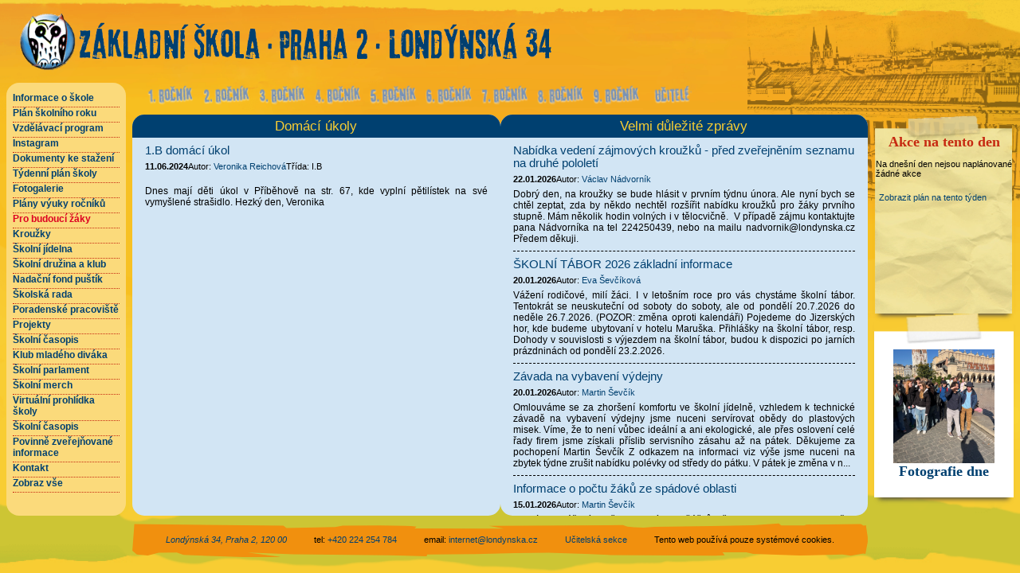

--- FILE ---
content_type: text/html; charset=UTF-8
request_url: https://londynska.cz/clanek/1718099316-1b-domaci-ukol
body_size: 5275
content:
<!DOCTYPE html>
<html lang="cs">
<head>
    <meta charset="UTF-8"/>

    <meta name="csrf-token" content="3Z13ariB8tEFGo34EWn5KB4vwQSX7hN2xKq7Ewzk">

    <meta name="viewport" content="width=device-width, initial-scale=1"/>
    <meta http-equiv="X-UA-Compatible" content="ie=edge"/>

    <title>Stránka bez názvu | Londýnská</title>

    <link rel="shortcut icon" type="image/x-icon" href="https://londynska.cz/favicon.ico"/>

    <link href="/css/style.min.css?id=b4546755b010e8a742cec72bfe7a9afb" rel="stylesheet"/>
</head>
<body class="grid">

<header class="grid__header header">
    <div class="brand">
        <a class="brand__link" href="https://londynska.cz">
            <img alt="Maskot školy - Sova velká" class="brand__image" height="96"
                 src="https://londynska.cz/img/logo_sova.png"/>
            <h1 class="brand__title">
                <img alt="Základní škola, Praha 2, Londýnská 34" class="brand__image brand__image--text" height="64"
                     src="https://londynska.cz/img/logo_text.png"/>
            </h1>
        </a>
    </div>

    <img alt="Dekorativní prvek - budova školy" class="background-image" src="https://londynska.cz/img/londynska_budova.png">
</header>

<nav class="grid__navbar navbar">
    <ul class="navbar__list">
                    <li class="navbar__item">
                <a class="navbar__link" href="https://londynska.cz/clanek/1718099316-1b-domaci-ukol?rocnik=1 ">
                    <img alt="1. ročník" class="navbar__link__img" src="https://londynska.cz/img/link/1.png"/>
                    <img alt="1. ročník - podtrženo" class="navbar__link__img"
                         src="https://londynska.cz/img/link/1a.png"/>
                </a>
            </li>
                    <li class="navbar__item">
                <a class="navbar__link" href="https://londynska.cz/clanek/1718099316-1b-domaci-ukol?rocnik=2 ">
                    <img alt="2. ročník" class="navbar__link__img" src="https://londynska.cz/img/link/2.png"/>
                    <img alt="2. ročník - podtrženo" class="navbar__link__img"
                         src="https://londynska.cz/img/link/2a.png"/>
                </a>
            </li>
                    <li class="navbar__item">
                <a class="navbar__link" href="https://londynska.cz/clanek/1718099316-1b-domaci-ukol?rocnik=3 ">
                    <img alt="3. ročník" class="navbar__link__img" src="https://londynska.cz/img/link/3.png"/>
                    <img alt="3. ročník - podtrženo" class="navbar__link__img"
                         src="https://londynska.cz/img/link/3a.png"/>
                </a>
            </li>
                    <li class="navbar__item">
                <a class="navbar__link" href="https://londynska.cz/clanek/1718099316-1b-domaci-ukol?rocnik=4 ">
                    <img alt="4. ročník" class="navbar__link__img" src="https://londynska.cz/img/link/4.png"/>
                    <img alt="4. ročník - podtrženo" class="navbar__link__img"
                         src="https://londynska.cz/img/link/4a.png"/>
                </a>
            </li>
                    <li class="navbar__item">
                <a class="navbar__link" href="https://londynska.cz/clanek/1718099316-1b-domaci-ukol?rocnik=5 ">
                    <img alt="5. ročník" class="navbar__link__img" src="https://londynska.cz/img/link/5.png"/>
                    <img alt="5. ročník - podtrženo" class="navbar__link__img"
                         src="https://londynska.cz/img/link/5a.png"/>
                </a>
            </li>
                    <li class="navbar__item">
                <a class="navbar__link" href="https://londynska.cz/clanek/1718099316-1b-domaci-ukol?rocnik=6 ">
                    <img alt="6. ročník" class="navbar__link__img" src="https://londynska.cz/img/link/6.png"/>
                    <img alt="6. ročník - podtrženo" class="navbar__link__img"
                         src="https://londynska.cz/img/link/6a.png"/>
                </a>
            </li>
                    <li class="navbar__item">
                <a class="navbar__link" href="https://londynska.cz/clanek/1718099316-1b-domaci-ukol?rocnik=7 ">
                    <img alt="7. ročník" class="navbar__link__img" src="https://londynska.cz/img/link/7.png"/>
                    <img alt="7. ročník - podtrženo" class="navbar__link__img"
                         src="https://londynska.cz/img/link/7a.png"/>
                </a>
            </li>
                    <li class="navbar__item">
                <a class="navbar__link" href="https://londynska.cz/clanek/1718099316-1b-domaci-ukol?rocnik=8 ">
                    <img alt="8. ročník" class="navbar__link__img" src="https://londynska.cz/img/link/8.png"/>
                    <img alt="8. ročník - podtrženo" class="navbar__link__img"
                         src="https://londynska.cz/img/link/8a.png"/>
                </a>
            </li>
                    <li class="navbar__item">
                <a class="navbar__link" href="https://londynska.cz/clanek/1718099316-1b-domaci-ukol?rocnik=9 ">
                    <img alt="9. ročník" class="navbar__link__img" src="https://londynska.cz/img/link/9.png"/>
                    <img alt="9. ročník - podtrženo" class="navbar__link__img"
                         src="https://londynska.cz/img/link/9a.png"/>
                </a>
            </li>
        
        <li class="navbar__item">
            <a class="navbar__link" href="https://londynska.cz/ucitel">
                <img alt="učitelé" class="navbar__link__img" src="https://londynska.cz/img/link/u.png"/>
                <img alt="učitelé - podtrženo" class="navbar__link__img" src="https://londynska.cz/img/link/ua.png"/>
            </a>
        </li>

    </ul>
</nav>


<aside class="grid__left">
    <nav class="sidenav">
        <ul class="sidenav__list">

                            <li class="sidenav__item">
                                                                    <a class="link  link--normal "
                           href="https://londynska.cz/informace-o-skole">Informace o škole</a>
                                        </li>
                            <li class="sidenav__item">
                                                                    <a class="link  link--normal "
                           href="https://londynska.cz/organizace-skolniho-roku">Plán školního roku</a>
                                        </li>
                            <li class="sidenav__item">
                                            <a class="link  link--normal " href="http://www.londynska.cz/storage/upload/svp10.pdf">Vzdělávací program</a>
                                        </li>
                            <li class="sidenav__item">
                                            <a class="link  link--normal " href="https://www.instagram.com/londynska/">Instagram</a>
                                        </li>
                            <li class="sidenav__item">
                                            <a class="link  link--normal " href="https://londynska.cz/dokumenty">Dokumenty ke stažení</a>
                                        </li>
                            <li class="sidenav__item">
                                            <a class="link  link--normal " href="https://londynska.cz/akce">Týdenní plán školy</a>
                                        </li>
                            <li class="sidenav__item">
                                            <a class="link  link--normal " href="https://londynska.cz/fotogalerie">Fotogalerie</a>
                                        </li>
                            <li class="sidenav__item">
                                                                    <a class="link  link--normal "
                           href="https://londynska.cz/plan-vyuky-rocniku">Plány výuky ročníků</a>
                                        </li>
                            <li class="sidenav__item">
                                                                    <a class="link  link--red "
                           href="https://londynska.cz/pro-budouci-zaky">Pro budoucí žáky</a>
                                        </li>
                            <li class="sidenav__item">
                                            <a class="link  link--normal " href="https://londynska.cz/public/nd/krouzky/1krouzky.php">Kroužky</a>
                                        </li>
                            <li class="sidenav__item">
                                                                    <a class="link  link--normal "
                           href="https://londynska.cz/skolni-jidelna">Školní jídelna</a>
                                        </li>
                            <li class="sidenav__item">
                                                                    <a class="link  link--normal "
                           href="https://londynska.cz/skolni-druzina-a-klub">Školní družina a klub</a>
                                        </li>
                            <li class="sidenav__item">
                                            <a class="link  link--normal " href="https://www.pustikpomaha.cz/	">Nadační fond puštík</a>
                                        </li>
                            <li class="sidenav__item">
                                                                    <a class="link  link--normal "
                           href="https://londynska.cz/skolska-rada">Školská rada</a>
                                        </li>
                            <li class="sidenav__item">
                                                                    <a class="link  link--normal "
                           href="https://londynska.cz/poradenske-pracoviste">Poradenské pracoviště</a>
                                        </li>
                            <li class="sidenav__item">
                                                                    <a class="link  link--normal "
                           href="https://londynska.cz/projekty">Projekty</a>
                                        </li>
                            <li class="sidenav__item">
                                                                    <a class="link  link--normal "
                           href="https://londynska.cz/skolni-casopis">Školní časopis</a>
                                        </li>
                            <li class="sidenav__item">
                                                                    <a class="link  link--normal "
                           href="https://londynska.cz/klub-mladeho-divaka">Klub mladého diváka</a>
                                        </li>
                            <li class="sidenav__item">
                                                                    <a class="link  link--normal "
                           href="https://londynska.cz/skolni-parlament">Školní parlament</a>
                                        </li>
                            <li class="sidenav__item">
                                            <a class="link  link--normal " href="https://www.skolnimerch.cz">Školní merch</a>
                                        </li>
                            <li class="sidenav__item">
                                                                    <a class="link  link--normal "
                           href="https://londynska.cz/virtualni-prohlidka-skoly">Virtuální prohlídka školy</a>
                                        </li>
                            <li class="sidenav__item">
                                                                    <a class="link  link--normal "
                           href="https://londynska.cz/skolni-casopis">Školní časopis</a>
                                        </li>
                            <li class="sidenav__item">
                                                                    <a class="link  link--normal "
                           href="https://londynska.cz/povinne-zverejnovane-informace">Povinně zveřejňované informace</a>
                                        </li>
                            <li class="sidenav__item">
                                            <a class="link  link--normal " href="https://londynska.cz/kontakt">Kontakt</a>
                                        </li>
                            <li class="sidenav__item">
                                            <a class="link  link--normal " href="https://www.londynska.cz">Zobraz vše</a>
                                        </li>
                    </ul>
    </nav>
</aside>

<main class="grid__content content">
    <section class="content__item clusterize">

        <h2 class="content__item__head">Domácí úkoly</h2>


        <div class="content__wrap scroll-area" id="scrollArea">
            <div class="content__container">

                <div class="content__container content-area" id="contentArea">
                                                <article class="article">
    <header class="article__header">
        <h3 class="article__title">
            <a class="article__link"
               href="https://londynska.cz/clanek/1718099316-1b-domaci-ukol">1.B domácí úkol</a>
        </h3>
        <ul class="article__info-list">
            <li class="article__info">
                <time datetime="2024-06-11"
                      style="font-weight: bold">11.06.2024</time>
            </li>
            <li class="article__info">
                                    Autor: <a class="article__link"
                              href="https://londynska.cz/uzivatel/reichova">
                        Veronika Reichová
                    </a>
                            </li>

                            <li class="article__info">
                    Třída:

                                            <span>I.B</span>                                    </li>
            

                    </ul>
    </header>

    <div style="display: flex; gap: 8px;">
        
        <div class="article__content">
                            <p>Dnes maj&iacute; děti &uacute;kol v Př&iacute;běhově na str. 67, kde vypln&iacute; pětil&iacute;stek na sv&eacute; vymy&scaron;len&eacute; stra&scaron;idlo. Hezk&yacute; den, Veronika</p>
                    </div>
    </div>
</article>
                                    </div>
            </div>
        </div>
    </section>

            <section class="content__item">
            <h2 class="content__item__head">Velmi důležité zprávy</h2>

            <div class="content__wrap">
                <div class="content__container">
                                                                        <article class="article">
    <header class="article__header">
        <h3 class="article__title">
            <a class="article__link"
               href="https://londynska.cz/clanek/nabidka-vedeni-zajmovych-krouzku-pred-zverejnenim-seznamu-na-druhe-pololeti">Nabídka vedení zájmových kroužků - před zveřejněním seznamu na druhé pololetí</a>
        </h3>
        <ul class="article__info-list">
            <li class="article__info">
                <time datetime="2026-01-22"
                      style="font-weight: bold">22.01.2026</time>
            </li>
            <li class="article__info">
                                    Autor: <a class="article__link"
                              href="https://londynska.cz/uzivatel/nadvornik">
                        Václav Nádvorník
                    </a>
                            </li>

            

                    </ul>
    </header>

    <div style="display: flex; gap: 8px;">
        
        <div class="article__content">
                            Dobrý den,
na kroužky se bude hlásit v prvním týdnu února. Ale nyní bych se chtěl zeptat, zda by někdo nechtěl rozšířit nabídku kroužků pro žáky prvního stupně. Mám několik hodin volných i v tělocvičně. 
V případě zájmu kontaktujte pana Nádvorníka na tel 224250439, nebo na mailu nadvornik@londynska.cz
Předem děkuji.
                    </div>
    </div>
</article>
                                                    <article class="article">
    <header class="article__header">
        <h3 class="article__title">
            <a class="article__link"
               href="https://londynska.cz/clanek/skolni-tabor-2026-zakladni-informace">ŠKOLNÍ TÁBOR 2026 základní informace</a>
        </h3>
        <ul class="article__info-list">
            <li class="article__info">
                <time datetime="2026-01-20"
                      style="font-weight: bold">20.01.2026</time>
            </li>
            <li class="article__info">
                                    Autor: <a class="article__link"
                              href="https://londynska.cz/uzivatel/sevcikova">
                        Eva Ševčíková
                    </a>
                            </li>

            

                    </ul>
    </header>

    <div style="display: flex; gap: 8px;">
        
        <div class="article__content">
                            Vážení rodičové, milí žáci.
I v letošním roce pro vás chystáme školní tábor. Tentokrát se neuskuteční od soboty do soboty, ale od pondělí 20.7.2026 do neděle 26.7.2026. (POZOR: změna oproti kalendáři) Pojedeme do Jizerských hor, kde budeme ubytovaní v hotelu Maruška.
Přihlášky na školní tábor, resp. Dohody v souvislosti s výjezdem na školní tábor, budou k dispozici po jarních prázdninách od pondělí 23.2.2026.
 
                    </div>
    </div>
</article>
                                                    <article class="article">
    <header class="article__header">
        <h3 class="article__title">
            <a class="article__link"
               href="https://londynska.cz/clanek/zavada-na-vybaveni-vydejny">Závada na vybavení výdejny</a>
        </h3>
        <ul class="article__info-list">
            <li class="article__info">
                <time datetime="2026-01-20"
                      style="font-weight: bold">20.01.2026</time>
            </li>
            <li class="article__info">
                                    Autor: <a class="article__link"
                              href="https://londynska.cz/uzivatel/sevcik">
                        Martin Ševčík
                    </a>
                            </li>

            

                    </ul>
    </header>

    <div style="display: flex; gap: 8px;">
        
        <div class="article__content">
                            Omlouváme se za zhoršení komfortu ve školní jídelně, vzhledem k technické závadě na vybavení výdejny jsme nuceni servírovat obědy do plastových misek. Víme, že to není vůbec ideální a ani ekologické, ale přes oslovení celé řady firem jsme získali příslib servisního zásahu až na pátek.
Děkujeme za pochopení
Martin Ševčík
Z odkazem na informaci viz výše jsme nuceni na zbytek týdne zrušit nabídku polévky od středy do pátku. V pátek je změna v n...
                    </div>
    </div>
</article>
                                                    <article class="article">
    <header class="article__header">
        <h3 class="article__title">
            <a class="article__link"
               href="https://londynska.cz/clanek/informace-o-poctu-zaku-ze-spadove-oblasti">Informace o počtu žáků ze spádové oblasti</a>
        </h3>
        <ul class="article__info-list">
            <li class="article__info">
                <time datetime="2026-01-15"
                      style="font-weight: bold">15.01.2026</time>
            </li>
            <li class="article__info">
                                    Autor: <a class="article__link"
                              href="https://londynska.cz/uzivatel/sevcik">
                        Martin Ševčík
                    </a>
                            </li>

            

                    </ul>
    </header>

    <div style="display: flex; gap: 8px;">
        
        <div class="article__content">
                            Dobrý den vážení rodiče budoucích prvňáčků,
včera 14. 1. 2026 jsme obdrželi výpis z matriky o počtu spádových žáků, pro které jsme kmenovou školou a jsou narozeni od 1. 9. 2019 do 31. 8. 2020. V tomto seznamu je 64 dětí, podle zkušeností reálně 10 – 15 dětí přibyde, protože mají odklad nebo rodiče chtějí řešit předčasný zápis. Nebo jsou cizinci s dočasným pobytem. Tudíž je zřejmé, že budeme aktuálně přijímat výhradně uchazeče z prvního kritéri...
                    </div>
    </div>
</article>
                                                    <article class="article">
    <header class="article__header">
        <h3 class="article__title">
            <a class="article__link"
               href="https://londynska.cz/clanek/dar-sos-detske-vesnicky">Dar SOS Dětské vesničky</a>
        </h3>
        <ul class="article__info-list">
            <li class="article__info">
                <time datetime="2026-01-13"
                      style="font-weight: bold">13.01.2026</time>
            </li>
            <li class="article__info">
                                    Autor: <a class="article__link"
                              href="https://londynska.cz/uzivatel/sevcik">
                        Martin Ševčík
                    </a>
                            </li>

            

                                                                                                    <li class="article__info">
                                <a class="article__link article__link--img"
                                   href="https://londynska.cz/storage/upload/doc00180020260114155041-kopie-2.png">
                                    <img alt="Sponka znázorňující přiložený soubor" height="12"
                                         src="https://londynska.cz/vendor/feather/paperclip.svg"
                                         width="12"/>
                                    Příloha
                                </a>
                            </li>
                                                                                                                                    <li class="article__info">
                                <a class="article__link article__link--img"
                                   href="https://londynska.cz/storage/upload/1768407880_snimek-obrazovky-2026-01-14-v-171556.png">
                                    <img alt="Sponka znázorňující přiložený soubor" height="12"
                                         src="https://londynska.cz/vendor/feather/paperclip.svg"
                                         width="12"/>
                                    Příloha
                                </a>
                            </li>
                                                                                </ul>
    </header>

    <div style="display: flex; gap: 8px;">
                    <img src="https://londynska.cz/storage/upload/snimek-obrazovky-2026-01-14-v-171556.png" height="100"
                 alt="Ilustrační obrázek článku - Dar SOS Dětské vesničky"
                 loading="lazy"/>
        
        <div class="article__content">
                            Školní parlament letos rozhodl, že část výtěžku z vánočních trhů 25,- Kč na žáka půjde na podporu SOS Dětské vesničky. V příloze je doklad o příspěvku 14.250,- Kč.
                    </div>
    </div>
</article>
                                                    <article class="article">
    <header class="article__header">
        <h3 class="article__title">
            <a class="article__link"
               href="https://londynska.cz/clanek/rezervace-casu-pro-zapis-budoucich-prvnaku">Rezervace času pro ZÁPIS budoucích prvňáků</a>
        </h3>
        <ul class="article__info-list">
            <li class="article__info">
                <time datetime="2026-01-07"
                      style="font-weight: bold">07.01.2026</time>
            </li>
            <li class="article__info">
                                    Autor: <a class="article__link"
                              href="https://londynska.cz/uzivatel/nadvornik">
                        Václav Nádvorník
                    </a>
                            </li>

            

                    </ul>
    </header>

    <div style="display: flex; gap: 8px;">
                    <img src="https://londynska.cz/storage/upload/1767761624_qq174oardr3auxw.png" height="100"
                 alt="Ilustrační obrázek článku - Rezervace času pro ZÁPIS budoucích prvňáků"
                 loading="lazy"/>
        
        <div class="article__content">
                            Na tomto odkazu https://londynska.cz/public/nd/zapis/zapis.php najdete rezervační systém k zápisu do prvních tříd. Vybraný čas je přibližný čas příchodu do školy. Bližší informace k zápisu najdete v rubrice &quot;pro budoucí žáky&quot;.
                    </div>
    </div>
</article>
                                                    <article class="article">
    <header class="article__header">
        <h3 class="article__title">
            <a class="article__link"
               href="https://londynska.cz/clanek/moznost-prijeti-zaku-do-8-rocniku">Stanovení kapacity prvních tříd pro školní rok 2026/2027 a termín zápisu</a>
        </h3>
        <ul class="article__info-list">
            <li class="article__info">
                <time datetime="2025-08-31"
                      style="font-weight: bold">31.08.2025</time>
            </li>
            <li class="article__info">
                                    Autor: <a class="article__link"
                              href="https://londynska.cz/uzivatel/sevcik">
                        Martin Ševčík
                    </a>
                            </li>

            

                    </ul>
    </header>

    <div style="display: flex; gap: 8px;">
        
        <div class="article__content">
                            Dobrý den,
vzhledem k tradičnímu zájmu o naši školu je slušností upozornit, že z kapacitních důvodů bude možné pro školní rok 2026/2027 v únoru 2026 v rámci zápisu přijmout pouze 50 žáků. V žádném případě se nejedná o žádnou schválnost, neochotu přijmout více dětí, ale z kapacitních důvodů nemůžeme. Někteří rodiče při zápisu pro letošní rok namítali, proč neotevřeme více tříd, důvod je jednoduchý, není kde. Je zřejmé, že účelové změny trvalého...
                    </div>
    </div>
</article>
                                                    <article class="article">
    <header class="article__header">
        <h3 class="article__title">
            <a class="article__link"
               href="https://londynska.cz/clanek/pravidla-bezpecneho-uzivani-internetu-pro-rodice">Pravidla bezpečného užívání internetu pro rodiče</a>
        </h3>
        <ul class="article__info-list">
            <li class="article__info">
                <time datetime="2025-03-05"
                      style="font-weight: bold">05.03.2025</time>
            </li>
            <li class="article__info">
                                    Autor: <a class="article__link"
                              href="https://londynska.cz/uzivatel/jirusova">
                        Jana Jirušová
                    </a>
                            </li>

            

                                                                                                    <li class="article__info">
                                <a class="article__link article__link--img"
                                   href="https://londynska.cz/storage/upload/brozura-rodice-1-2-web.pdf">
                                    <img alt="Sponka znázorňující přiložený soubor" height="12"
                                         src="https://londynska.cz/vendor/feather/paperclip.svg"
                                         width="12"/>
                                    Příloha
                                </a>
                            </li>
                                                                                </ul>
    </header>

    <div style="display: flex; gap: 8px;">
        
        <div class="article__content">
                            Dobrý den,
v příloze najdete příručku pro rodiče obsahující úplné základy online bezpečnosti rozdělené podle věku dítěte. Publikaci vydalo e-bezpečí. Na jejich stránkách můžete dohledat i další publikace zaměřené na témata souvisejícími s moderními technologiemi a jejich bezpečným využíváním dětmi i dospělými.
 
                    </div>
    </div>
</article>
                                                            </div>
            </div>
        </section>
    
</main>

<aside class="grid__right">
    <section class="event shadow">
    <div class="event__box event__header">
        <h2 class="event__title">Akce na tento den</h2>
    </div>
    <div class="event__box">
                    <p>Na dnešní den nejsou naplánované žádné akce</p>
        
        <a class="link link--normal" style="display: block; padding: 8px 4px;" href="https://londynska.cz/akce">
            Zobrazit plán na tento týden
        </a>
    </div>
</section>
    <section class="photo shadow">
    <a class="photo__box" href="https://londynska.cz/storage/photo/25.jpg" target="_blank">
        <img alt="Fotografie dne" class="photo__img" src="https://londynska.cz/storage/photo/25.jpg">
    </a>
    <h2 class="photo__title">Fotografie dne</h2>
</section>


</aside>

<footer class="grid__footer footer">
    <ul class="footer__list">
        <li class="footer__item">
            <address>
                <a class="link link--normal" href="https://mapy.cz/s/dujafubudu">Londýnská 34, Praha 2, 120 00</a>
            </address>
        </li>
        <li class="footer__item">
            tel: <a class="link link--normal" href="tel:224254784">+420 224 254 784</a>
        </li>
        <li class="footer__item">
            email: <a class="link link--normal" href="mailto:internet@londynska.cz">internet@londynska.cz</a>
        </li>

        <li class="footer__item">
            <a class="link link--normal" href="https://londynska.cz/admin">Učitelská sekce</a>
        </li>
        <li class="footer__item">
            Tento web používá pouze systémové cookies.
        </li>
    </ul>
</footer>

<script src="/js/front.js?id=ad12f1c380b86f2019803bea7226ad20"></script>
</body>
</html>


--- FILE ---
content_type: text/css
request_url: https://londynska.cz/css/style.min.css?id=b4546755b010e8a742cec72bfe7a9afb
body_size: 2044
content:
.clusterize-scroll{max-height:200px;overflow:auto}.clusterize-extra-row{margin-bottom:0!important;margin-top:0!important}.clusterize-extra-row.clusterize-keep-parity{display:none}.clusterize-content{counter-reset:clusterize-counter;outline:0}.clusterize-no-data td{text-align:center}@font-face{font-display:swap;font-family:Caveat;font-style:normal;font-weight:400;src:url(/font/Roboto/Roboto-Regular.ttf) format("ttf");unicode-range:U+0460-052f,U+1c80-1c88,U+20b4,U+2de0-2dff,U+a640-a69f,U+fe2e-fe2f}@font-face{font-display:swap;font-family:Caveat;font-style:normal;font-weight:400;src:url(/font/Roboto/Roboto-Regular.ttf) format("ttf");unicode-range:U+0400-045f,U+0490-0491,U+04b0-04b1,U+2116}@font-face{font-display:swap;font-family:Caveat;font-style:normal;font-weight:400;src:url(/font/Roboto/Roboto-Regular.ttf) format("ttf");unicode-range:U+0100-024f,U+0259,U+1e??,U+2020,U+20a0-20ab,U+20ad-20cf,U+2113,U+2c60-2c7f,U+a720-a7ff}@font-face{font-display:swap;font-family:Caveat;font-style:normal;font-weight:400;src:url(/font/Roboto/Roboto-Regular.ttf) format("ttf");unicode-range:U+00??,U+0131,U+0152-0153,U+02bb-02bc,U+02c6,U+02da,U+02dc,U+2000-206f,U+2074,U+20ac,U+2122,U+2191,U+2193,U+2212,U+2215,U+feff,U+fffd}@font-face{font-display:swap;font-family:Roboto;font-style:normal;font-weight:400;src:url(/font/Roboto/Roboto-Regular.ttf) format("ttf");unicode-range:U+0460-052f,U+1c80-1c88,U+20b4,U+2de0-2dff,U+a640-a69f,U+fe2e-fe2f}@font-face{font-display:swap;font-family:Roboto;font-style:normal;font-weight:400;src:url(/font/Roboto/Roboto-Regular.ttf) format("ttf");unicode-range:U+0400-045f,U+0490-0491,U+04b0-04b1,U+2116}@font-face{font-display:swap;font-family:Roboto;font-style:normal;font-weight:400;src:url(/font/Roboto/Roboto-Regular.ttf) format("ttf");unicode-range:U+1f??}@font-face{font-display:swap;font-family:Roboto;font-style:normal;font-weight:400;src:url(/font/Roboto/Roboto-Regular.ttf) format("ttf");unicode-range:U+0370-03ff}@font-face{font-display:swap;font-family:Roboto;font-style:normal;font-weight:400;src:url(/font/Roboto/Roboto-Regular.ttf) format("ttf");unicode-range:U+0102-0103,U+0110-0111,U+0128-0129,U+0168-0169,U+01a0-01a1,U+01af-01b0,U+1ea0-1ef9,U+20ab}@font-face{font-display:swap;font-family:Roboto;font-style:normal;font-weight:400;src:url(/font/Roboto/Roboto-Regular.ttf) format("ttf");unicode-range:U+0100-024f,U+0259,U+1e??,U+2020,U+20a0-20ab,U+20ad-20cf,U+2113,U+2c60-2c7f,U+a720-a7ff}@font-face{font-display:swap;font-family:Roboto;font-style:normal;font-weight:400;src:url(/font/Roboto/Roboto-Regular.ttf) format("ttf");unicode-range:U+00??,U+0131,U+0152-0153,U+02bb-02bc,U+02c6,U+02da,U+02dc,U+2000-206f,U+2074,U+20ac,U+2122,U+2191,U+2193,U+2212,U+2215,U+feff,U+fffd}.grid{display:grid;gap:8px;grid-template-areas:"header header header" "left navbar ." "left content right" ". footer .";grid-template-columns:150px 1fr 175px;grid-template-rows:-webkit-max-content 1fr -webkit-max-content;grid-template-rows:max-content 1fr max-content;margin:8px}@media (max-width:1200px){.grid{grid-template-areas:"header header header" "navbar navbar navbar" "left content right" "footer footer footer";grid-template-columns:150px minmax(400px,1fr) 175px;grid-template-rows:-webkit-max-content -webkit-max-content 1fr -webkit-max-content -webkit-max-content;grid-template-rows:max-content max-content 1fr max-content max-content}}@media (max-width:800px){.grid{grid-template-areas:"header" "navbar" "left" "content" "right" "footer";grid-template-columns:1fr;grid-template-rows:-webkit-max-content -webkit-max-content -webkit-max-content 1fr -webkit-max-content -webkit-max-content;grid-template-rows:max-content max-content max-content 1fr max-content max-content}}.grid__header{grid-area:header}.grid__navbar{grid-area:navbar}.grid__left{grid-area:left}.grid__content{grid-area:content}.grid__right{display:flex;flex-direction:column;gap:16px;grid-area:right}@media (max-width:800px){.grid__right{flex-direction:row;flex-wrap:wrap;justify-content:center}.grid__right>*{flex-basis:40%}}.grid__footer{grid-area:footer}.link{text-decoration:none}.link:hover{text-decoration:underline}.link--normal{color:#004070}.link--red{color:#d02}.header{align-items:center;display:flex;height:100%}.navbar{margin:0 16px}.navbar__list{display:flex;flex-wrap:wrap;gap:8px;list-style:none;margin:0;padding:0}@media (max-width:800px){.navbar__list{justify-content:center}}.navbar__item:not(:last-child){margin-right:8px}.navbar__link__img{display:block;height:32px}.navbar__link__img:last-child,:hover>.navbar__link__img{display:none}:hover>.navbar__link__img:last-child{display:block}.brand{margin:8px 16px}@media (max-width:1000px){.brand{margin:0 auto}}.brand__link{align-items:center;display:flex;gap:16px;text-decoration:none;width:100%}@media (max-width:1000px){.brand__link{flex-direction:column}}.brand__link:hover{opacity:.75}.brand__image{display:block;height:72px}.brand__image--text{height:48px}@media (max-width:1000px){.brand__image--text{height:48px;width:auto}}@media (max-width:800px){.brand__image--text{height:32px}}@media (max-width:600px){.brand__image--text{height:auto;width:80vw}}.brand__title{color:#004070;font-family:Noticia Text,serif;font-weight:700;letter-spacing:5pt;margin:0;text-transform:uppercase}.sidenav{background-color:#fbda7b;border-radius:16px;height:100%;overflow:hidden;padding:12px 8px}.sidenav__list{display:flex;flex-direction:column;gap:4px;list-style:none;margin:0;padding:0}.sidenav__item{border-bottom:1px dotted #c62a12;font-size:9pt;font-weight:700;padding-bottom:4px}.sidenav__item>*{display:block}.content{display:flex;flex-wrap:wrap-reverse;gap:8px}.content__item{background-color:#d2e5f4;border-radius:15px;flex:1;max-height:70vh;min-height:500px;overflow:hidden;position:relative}@media (max-width:1200px){.content__item{flex-basis:100%}}.content__item__head{background-color:#004070;color:#f8cd33;font-size:13pt;font-weight:500;margin:0;padding:4px 0;text-align:center}.content__wrap{max-height:calc(100% - 29px);overflow-x:hidden;overflow-y:auto;padding:0 16px}.content__more{align-items:center;display:flex;gap:8px;justify-content:center;margin:16px 0}.content__more__label{font-size:10pt;letter-spacing:2px;line-height:1}.article{padding:8px 0}.article:not(:last-child){border-bottom:1px dashed #000}.article__link{color:#004070;text-decoration:none}.article__link:hover{text-decoration:underline}.article__link--img{align-items:center;display:flex}.article__title{font-size:11pt;font-weight:400;margin:0}.article__info-list{display:flex;flex-wrap:wrap;gap:8px;list-style:none;margin:6px 0;padding:0}.article__info{font-size:8pt}.article__content{font-size:9pt;text-align:justify}.event{align-items:center;background-image:url(/img/event.png);background-position:top;background-repeat:no-repeat;background-size:cover;display:flex;flex-direction:column;gap:8px;max-height:250px;max-width:200px;min-height:250px;overflow:auto}.event__header{margin:24px 8px 0}.event__box{font-size:8pt}.event__box:not(:first-child){margin:0 2px;overflow-y:auto;text-align:left}@media (max-width:800px){.event__box{text-align:center}}.event__title{color:#c62a12;font-family:Caveat,cursive;font-size:18px;margin:0;}.event__list{list-style:none;margin:0;padding:4px}.event__list>li:not(:last-child){margin-bottom:8px}.photo{background-image:url(/img/photo.png);background-position:top;background-repeat:no-repeat;background-size:100% 100%;flex-direction:column;gap:8px;max-width:200px;padding:32px 8px 8px}.photo,.photo__box{align-items:center;display:flex;justify-content:center}.photo__box{max-height:75%;overflow:hidden}.photo__title{color:#004070;font-family:Caveat,cursive;font-size:18px;margin:0}.photo__img{display:block;width:80%}.week-plan{font-size:8pt;line-height:1.1;margin:0}.week-plan__day{text-align:center;vertical-align:middle;width:150px}.week-plan__day h3{margin:0}.week-plan__content{line-height:1.5}.week-plan h2{color:#0e2e6b;font-size:10pt;font-weight:500;letter-spacing:1px;margin-bottom:3px;margin-top:0}.week-plan ul{list-style:none;margin:0;padding:0}.week-plan__nav{display:flex;gap:8px}.footer{align-items:center;background-image:url(/img/footer.svg);background-position:50%;background-repeat:no-repeat;background-size:cover;display:flex;font-size:8pt;padding:16px 8px}.footer__list{display:flex;flex:1;flex-wrap:wrap;justify-content:space-evenly;list-style:none;margin:0;padding:0;text-align:center}@media (max-width:700px){.footer__item{flex-basis:50%}}.contact__row{align-items:center;margin:0}.contact__list,.contact__row{display:flex;list-style:none;padding:0}.contact__list{flex-direction:column;gap:8px;margin:8px 0}.contact__item{flex:1;font-size:8pt;text-align:center}.contact__title{font-size:12pt;margin:0;text-align:center}.contact__text{font-size:10pt;margin:0;text-align:center}body,html{font-family:Arial,Calibri,Roboto,sans-serif;scroll-behavior:smooth}body{background-attachment:fixed;background-color:#f8cd33;background-image:url(/img/background.png);background-position:top;background-repeat:no-repeat;background-size:cover;margin:0}*,:after,:before{box-sizing:border-box}.background-image{display:block;height:35vh;opacity:.4;position:absolute;right:0;top:0;z-index:-1}@media (max-width:800px){.background-image{height:auto;width:100vw}}.shadow{box-shadow:0 8px 6px -6px #444}


--- FILE ---
content_type: application/javascript
request_url: https://londynska.cz/js/front.js?id=ad12f1c380b86f2019803bea7226ad20
body_size: 2299
content:
(()=>{var t={72:t=>{t.exports=function(){"use strict";var t=function(){for(var t=3,e=document.createElement("b"),o=e.all||[];e.innerHTML="\x3c!--[if gt IE "+ ++t+"]><i><![endif]--\x3e",o[0];);return t>4?t:document.documentMode}(),e=navigator.platform.toLowerCase().indexOf("mac")+1,o=function(t){if(!(this instanceof o))return new o(t);var i=this,l={rows_in_block:50,blocks_in_cluster:4,tag:null,show_no_data_row:!0,no_data_class:"clusterize-no-data",no_data_text:"No data",keep_parity:!0,callbacks:{}};i.options={};for(var a,c=["rows_in_block","blocks_in_cluster","show_no_data_row","no_data_class","no_data_text","keep_parity","tag","callbacks"],h=0;a=c[h];h++)i.options[a]=void 0!==t[a]&&null!=t[a]?t[a]:l[a];var u,_=["scroll","content"];for(h=0;u=_[h];h++)if(i[u+"_elem"]=t[u+"Id"]?document.getElementById(t[u+"Id"]):t[u+"Elem"],!i[u+"_elem"])throw new Error("Error! Could not find "+u+" element");i.content_elem.hasAttribute("tabindex")||i.content_elem.setAttribute("tabindex",0);var p=s(t.rows)?t.rows:i.fetchMarkup(),g={},m=i.scroll_elem.scrollTop;i.insertToDOM(p,g),i.scroll_elem.scrollTop=m;var f=!1,d=0,v=!1,w=function(){e&&(v||(i.content_elem.style.pointerEvents="none"),v=!0,clearTimeout(d),d=setTimeout((function(){i.content_elem.style.pointerEvents="auto",v=!1}),50)),f!=(f=i.getClusterNum(p))&&i.insertToDOM(p,g),i.options.callbacks.scrollingProgress&&i.options.callbacks.scrollingProgress(i.getScrollProgress())},b=0,C=function(){clearTimeout(b),b=setTimeout(i.refresh,100)};n("scroll",i.scroll_elem,w),n("resize",window,C),i.destroy=function(t){r("scroll",i.scroll_elem,w),r("resize",window,C),i.html((t?i.generateEmptyRow():p).join(""))},i.refresh=function(t){(i.getRowsHeight(p)||t)&&i.update(p)},i.update=function(t){p=s(t)?t:[];var e=i.scroll_elem.scrollTop;p.length*i.options.item_height<e&&(i.scroll_elem.scrollTop=0,f=0),i.insertToDOM(p,g),i.scroll_elem.scrollTop=e},i.clear=function(){i.update([])},i.getRowsAmount=function(){return p.length},i.getScrollProgress=function(){return this.options.scroll_top/(p.length*this.options.item_height)*100||0};var k=function(t,e){var o=s(e)?e:[];o.length&&(p="append"==t?p.concat(o):o.concat(p),i.insertToDOM(p,g))};i.append=function(t){k("append",t)},i.prepend=function(t){k("prepend",t)}};function n(t,e,o){return e.addEventListener?e.addEventListener(t,o,!1):e.attachEvent("on"+t,o)}function r(t,e,o){return e.removeEventListener?e.removeEventListener(t,o,!1):e.detachEvent("on"+t,o)}function s(t){return"[object Array]"===Object.prototype.toString.call(t)}function i(t,e){return window.getComputedStyle?window.getComputedStyle(e)[t]:e.currentStyle[t]}return o.prototype={constructor:o,fetchMarkup:function(){for(var t=[],e=this.getChildNodes(this.content_elem);e.length;)t.push(e.shift().outerHTML);return t},exploreEnvironment:function(e,o){var n=this.options;n.content_tag=this.content_elem.tagName.toLowerCase(),e.length&&(t&&t<=9&&!n.tag&&(n.tag=e[0].match(/<([^>\s/]*)/)[1].toLowerCase()),this.content_elem.children.length<=1&&(o.data=this.html(e[0]+e[0]+e[0])),n.tag||(n.tag=this.content_elem.children[0].tagName.toLowerCase()),this.getRowsHeight(e))},getRowsHeight:function(t){var e=this.options,o=e.item_height;if(e.cluster_height=0,t.length){var n=this.content_elem.children;if(n.length){var r=n[Math.floor(n.length/2)];if(e.item_height=r.offsetHeight,"tr"==e.tag&&"collapse"!=i("borderCollapse",this.content_elem)&&(e.item_height+=parseInt(i("borderSpacing",this.content_elem),10)||0),"tr"!=e.tag){var s=parseInt(i("marginTop",r),10)||0,l=parseInt(i("marginBottom",r),10)||0;e.item_height+=Math.max(s,l)}return e.block_height=e.item_height*e.rows_in_block,e.rows_in_cluster=e.blocks_in_cluster*e.rows_in_block,e.cluster_height=e.blocks_in_cluster*e.block_height,o!=e.item_height}}},getClusterNum:function(t){var e=this.options;e.scroll_top=this.scroll_elem.scrollTop;var o=e.cluster_height-e.block_height,n=Math.floor(e.scroll_top/o),r=Math.floor(t.length*e.item_height/o);return Math.min(n,r)},generateEmptyRow:function(){var t=this.options;if(!t.tag||!t.show_no_data_row)return[];var e,o=document.createElement(t.tag),n=document.createTextNode(t.no_data_text);return o.className=t.no_data_class,"tr"==t.tag&&((e=document.createElement("td")).colSpan=100,e.appendChild(n)),o.appendChild(e||n),[o.outerHTML]},generate:function(t){var e=this.options,o=t.length;if(o<e.rows_in_block)return{top_offset:0,bottom_offset:0,rows_above:0,rows:o?t:this.generateEmptyRow()};var n=Math.max((e.rows_in_cluster-e.rows_in_block)*this.getClusterNum(t),0),r=n+e.rows_in_cluster,s=Math.max(n*e.item_height,0),i=Math.max((o-r)*e.item_height,0),l=[],a=n;s<1&&a++;for(var c=n;c<r;c++)t[c]&&l.push(t[c]);return{top_offset:s,bottom_offset:i,rows_above:a,rows:l}},renderExtraTag:function(t,e){var o=document.createElement(this.options.tag),n="clusterize-";return o.className=[n+"extra-row",n+t].join(" "),e&&(o.style.height=e+"px"),o.outerHTML},insertToDOM:function(t,e){this.options.cluster_height||this.exploreEnvironment(t,e);var o=this.generate(t),n=o.rows.join(""),r=this.checkChanges("data",n,e),s=this.checkChanges("top",o.top_offset,e),i=this.checkChanges("bottom",o.bottom_offset,e),l=this.options.callbacks,a=[];r||s?(o.top_offset&&(this.options.keep_parity&&a.push(this.renderExtraTag("keep-parity")),a.push(this.renderExtraTag("top-space",o.top_offset))),a.push(n),o.bottom_offset&&a.push(this.renderExtraTag("bottom-space",o.bottom_offset)),l.clusterWillChange&&l.clusterWillChange(),this.html(a.join("")),"ol"==this.options.content_tag&&this.content_elem.setAttribute("start",o.rows_above),this.content_elem.style["counter-increment"]="clusterize-counter "+(o.rows_above-1),l.clusterChanged&&l.clusterChanged()):i&&(this.content_elem.lastChild.style.height=o.bottom_offset+"px")},html:function(e){var o=this.content_elem;if(t&&t<=9&&"tr"==this.options.tag){var n,r=document.createElement("div");for(r.innerHTML="<table><tbody>"+e+"</tbody></table>";n=o.lastChild;)o.removeChild(n);for(var s=this.getChildNodes(r.firstChild.firstChild);s.length;)o.appendChild(s.shift())}else o.innerHTML=e},getChildNodes:function(t){for(var e=t.children,o=[],n=0,r=e.length;n<r;n++)o.push(e[n]);return o},checkChanges:function(t,e,o){var n=e!=o[t];return o[t]=e,n}},o}()}},e={};function o(n){var r=e[n];if(void 0!==r)return r.exports;var s=e[n]={exports:{}};return t[n](s,s.exports,o),s.exports}o(72)})();
//# sourceMappingURL=front.js.map

--- FILE ---
content_type: image/svg+xml
request_url: https://londynska.cz/img/footer.svg
body_size: 654
content:
<?xml version="1.0" encoding="UTF-8" standalone="no"?>
<!DOCTYPE svg PUBLIC "-//W3C//DTD SVG 1.1//EN" "http://www.w3.org/Graphics/SVG/1.1/DTD/svg11.dtd">
<svg width="100%" height="100%" viewBox="0 0 1080 57" version="1.1" xmlns="http://www.w3.org/2000/svg" xmlns:xlink="http://www.w3.org/1999/xlink" xml:space="preserve" xmlns:serif="http://www.serif.com/" style="fill-rule:evenodd;clip-rule:evenodd;stroke-linejoin:round;stroke-miterlimit:2;">
    <g transform="matrix(5.62521,0,0,5.56897,-1593.36,-2201.91)">
        <path d="M283.253,403.455L283.773,396.416L322.699,396.841L323.471,397.437L336.215,397.193L338.113,396.824L348.015,396.758L356.006,396.923L357.441,397.079L356.923,397.563L380.259,397.602L376.337,396.885L411.303,396.674L412.526,397.096L414.171,397.222L416.786,397.349L419.528,397.138L434.459,396.927L445.468,396.716L452.006,396.252L452.681,396.758L458.628,396.758L459.218,396.547L473.433,396.421L474.192,396.843L474.783,396.716L475.246,399.879L475.246,401.145L474.656,404.308L474.108,404.182L470.86,404.772L468.667,404.435L457.447,404.73L445.384,404.308L443.528,403.886L437.327,403.886L437.918,404.646L435.387,404.772L408.266,404.604L401.475,404.266L391.943,403.971L383.043,404.055L372.962,404.35L360.224,404.435L360.098,404.941L350.439,404.646L325.258,404.393L313.321,403.929L321.926,405.067L317.919,405.489L312.984,405.152L296.618,404.561L294.847,403.929L290.123,403.971L287.297,404.73L284.428,404.435L283.253,403.455Z" style="fill:rgb(241,144,14);"/>
    </g>
</svg>
